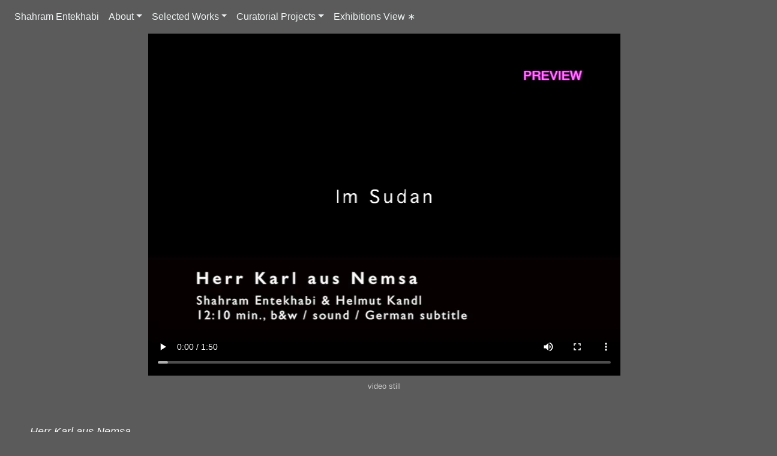

--- FILE ---
content_type: text/html
request_url: https://entekhabi.org/karl-may-video.html
body_size: 16537
content:
<!DOCTYPE html>
<html lang="en">
  <head>
    <title>Shahram Entekhabi: "Herr Karl aus Nemsa", 2004, Video and Photography Installation</title>  
    <meta name="description" content="Shahram Entekhabi is an German-Iranian- artist, curator and architect, currently living and working across Iran, Europe (Berlin). Framed within an urban setting, Shahram’s practice diffuses the idea of the urban space being a reserve for the practice and performance of the white, middle class, hetro-sexual male. He explores society’s prejudices and suspicion of ‘the Other’ by visualizing fear and paranoia and the stereotypes constructed about ‘the Other’ owing to colour, religion or ethnicity; chooses to highlight individuals who are ordinarily marginalized and made invisible or forced into self-ghettoization from the urban domain, such as migrant communities and their cultures, particularly communities from the Middle East and its diaspora. Born in Beroujerd, Iran ,Studied graphic-design, architecture and urbanism">
    <meta charset="UTF-8">
	<meta http-equiv="X-UA-Compatible" content="IE=edge">
	<meta name="viewport" content="width=device-width, initial-scale=1">
    <!-- Bootstrap -->
	<link href="css/bootstrap-4.0.0.css" rel="stylesheet">
	<style type="text/css">
	@import url("css/factorytt.css");

	body,td,th {
    font-size: medium;
    font-weight: 300;
    font-style: normal;
}
    h1,h2,h3,h4,h5,h6 {
    font-weight: 300;
}
h4 {
	font-size: medium;
	font-style: normal;
	font-weight: normal;
	color: #C8C8C8;
}
h5 {
	font-size: smaller;
	color: #ECECEC;
	line-height: 120%;
	background-color: #5B5B5B;
	width: 100%;
}
h6 {
	font-size: x-small;
	font-style: normal;
	color: #FFFFFF;
}
    h1 {
	font-size: medium;
	color: #F3E9E9;
	text-align: center;
	font-style: normal;
	vertical-align: middle;
	list-style-type: none;
	font-family: inherit;
}
h2 {
    font-size: large;
}
h3 {
	font-size: medium;
	color: #ecf0f1;
	margin-left: 20px;
	margin-top: 10px;
	margin-bottom: 20px;
	line-height: 1.5;
}
    a:link {
	color: #F7F7F7;
	text-decoration: none;
}
    a:hover {
	color: #D8C88D;
	text-decoration: underline;
}
    a:visited {
	text-decoration: none;
	color: #DEB9AE;
}
a:active {
	text-decoration: none;
}
    </style><script type="text/javascript" src="https://code.jquery.com/jquery-3.2.1.min.js"></script>
  <script type="text/javascript">
    function MM_preloadImages() {
      var d = document;
      if (d.images) {
        if (!d.MM_p) d.MM_p = new Array();
        var i, j = d.MM_p.length, a = MM_preloadImages.arguments;
        for (i = 0; i < a.length; i++) {
          if (a[i].indexOf("#") != 0) {
            d.MM_p[j] = new Image;
            d.MM_p[j++].src = a[i];
          }
        }
      }
    }
  </script>
  </head>
  <body style="padding-top: 50px; background-color: #5B5B5B;">
<nav class="navbar fixed-top navbar-expand-lg navbar-custom">
    <button class="navbar-toggler custom-toggler" type="button" data-toggle="collapse" data-target="#navbarSupportedContent1" aria-controls="navbarSupportedContent1" aria-expanded="false" aria-label="Toggle navigation">Menu <span class="navbar-toggler-icon custom-toggler"></span></button>
    <div class="collapse navbar-collapse" id="navbarSupportedContent1">
      <ul class="navbar-nav mr-auto">
        <li class="nav-item">
          <a href="index.html" title="Shahram Entekhabi شهرام انتخابی " class="nav-link">Shahram Entekhabi</a>
        </li>
    
        <li class="nav-item dropdown"><a class="nav-link dropdown-toggle" href="#" id="navbarDropdown7" role="button" data-toggle="dropdown" aria-haspopup="true" aria-expanded="false">About</a>
          <div class="dropdown-menu" aria-labelledby="navbarDropdown2"> <a href="about-shahram-entekhabi.html" title="About Me :shahram entekhabi" class="dropdown-item">About Me</a>            <a href="shahram-entekhabi-cv.html" title="Shahram Entekhabi, Biography CV" class="dropdown-item">Biography / CV</a><a href="public-collection.html" title="Shahram Entekhabi, Public Collections" class="dropdown-item">Public Collections</a> <a href="publications.html" title="Shahram Entekhabi, selected Publications" class="dropdown-item">Publications</a><a href="texts-interviews.html" title="Shahram Entekhabi, selected Talks and Interviews" class="dropdown-item">Texts &amp;  Interviews</a><a href="parasite-architecture.html" title="Architectural Intervention / Parasite Architecture" class="dropdown-item">Architectural Intervention</a></div>
        </li>
        
        <li class="nav-item dropdown"><a class="nav-link dropdown-toggle" href="#" id="navbarDropdown5" role="button" data-toggle="dropdown" aria-haspopup="true" aria-expanded="false">Selected Works</a>
          <div class="dropdown-menu" aria-labelledby="navbarDropdown3"> <a href="video_works.html" title="Shahram Entekhabi, selected Video Works" class="dropdown-item">Video Works</a><a href="drawings-paintins.html" title="Works on Paper" class="dropdown-item">Drawings, Works on Paper &amp; Canvas </a><a href="installations.html" title="Curatorial Projects Installations" class="dropdown-item">Installations</a><a href="objects-sculptures.html" title="Shahram Entekhabi, selected Objects / Sculpture" class="dropdown-item">Objects / Sculptures</a> <a href="parasite-architecture.html" title="Architectural Intervention , Parasite Architecture" class="dropdown-item">Parasite Architecture</a></div>
        </li>
            
            
        <li class="nav-item dropdown"> <a class="nav-link dropdown-toggle" href="#" id="navbarDropdown2" role="button" data-toggle="dropdown" aria-haspopup="true" aria-expanded="false"> Curatorial Projects</a>
          <div class="dropdown-menu" aria-labelledby="navbarDropdown1"> <a href="https://www.factorytt.com/" title="FACTORY TT: Independent contemporary art platform" target="_blank" class="dropdown-item"><span style="color: #DEB9AE;">F</span>ACTORY TT</a><a href="http://www.asieh-salimian.org" title="Curatorial Projects with Asieh Salimian, curator" target="_blank" class="dropdown-item">with Asieh Salimian</a><a href="factorytt-video-art-collection.html" title="Factory TT Video collection" class="dropdown-item"><span style="color: #DEB9AE;">FACTORY TT&nbsp;</span>– Video Collection</a><a href="nature-of-curating.html" title="Nature of Curating, interview series" class="dropdown-item">Nature of Curating</a><a href="curatorial-projects.html" title="More Cuated Projects" class="dropdown-item">More Curated Projects</a></div>
        </li>
        <li class="nav-item"><a href="exhibitions-view.html" title="Exhibitions View" class="nav-link">Exhibitions View &lowast;</a></li>
      </ul>
    </div>
  </nav>
<!-- /.Selected Works -->
     <div class="container">
  <div><center>
<video title="Herr Karl aus Nemsa" controls="controls" >
  <source src="videos/Karl-may.mp4" type="video/mp4">
</video>
<h4><small>video still</small></h4>
</center> 
  <div class="row"><br>
<div class="container-fluid">
   <div><h3><strong><em>Herr Karl aus Nemsa</em></strong><br>
PaL video, 12:10 min., B&amp;W, sound, Stereo, non-Dialogue, German subtitle, 2004<br>
<strong>Video and Photography Installation</strong><br>
Consisting of: one PaL video and Photography reproduction of originals glass plate negatives from early 19th century on aluminium board.<br>
<a href="karl-may.html"><em><mark>Herr Karl aus Nemsa, 2004, 12 Photographs, B &amp; W, various sizes</mark></em>&nbsp; &nbsp;<img src="link.png" alt="Herr Karl aus Nemsa, Photographs Series, various sizes""" width="16" height="16" title="Herr Karl aus Nemsa, Photographs Series, various sizes"/></a><br>
with the special thanks to Helmut Kandl<br>
  <p class="p-3">The 12 minute video-film <em>Herr Karl aus Nemsa</em> (Mr. Karl from Nemsa) is based on historic archive material from the beginning of the 20th Century taken from the Austrian State Museum displays images of the Islamic world. Paired with the sequence of pictures are quotations from the writer Karl May*. Prayer and religious chants make up the background soundtrack. Again, the differentiation within the specific nationalities and the prejudices against them, are examined.
    In the Historic archive material from the beginning of the 20th Century taken from the Austrian State Museum displays images of the Islamic world. The sequence of pictures are quotations from the writer Karl May* and The Spiegel Magazine. The differentiation within the specific nationalities and the prejudices against them, are examined.
 </p>
<p class="p1"><span class="s1">Die Arbeit <em>Herr Karl aus Nemsa</em> die aus einer Serie von Fotografien und einem Video besteht. Das zu Grunde liegende Bildmaterial entstammt dem Fotoarchiv des Niederösterreichischen Landesmuseums und zeigt ethnologische Dokumentaraufnahmen europäischer Fotografen während ihrer Reisen zum Balkan, in die arabischen Länder und nach Schwarzafrika, die in österreichischen Schulen in dert zwischenkriegszeit als Lehrmittel eingesetzt wurden.</span></p>
<p class="p2"><span class="s1">Die künstlerische Arbeit mit Archiven mündet in der Regel in der Dekontextualisierung des Materials, um verborgene, hinter den Bildern liegende Bedeutungen frei zu legen. Entekhabi ordnete in diesem Sinne das vorgefundene Material neu und kombinierten es im Video mit Textzitaten aus den Romanen <em>In den Schluchten des Balkans</em>, <em>Durch die Wüste</em> und <em>Im Sudan</em> des deutschen Schriftstellers Karl May* (1842-1912). May prägte wie kein zweiter Autor die Vorstellung über die Indianer Nordamerikas, den Balkan und die arabische Welt von Generationen vornehmlich männlicher Jugendlicher im deutschsprachigen Raum. Seine Erzählungen neigen vielfach zu einer stark vereinfachenden Typisierung einzelner Charaktere als auch ganzer zivilisatorischer Gruppen, die in Abgrenzung zum christlichen Europäer - etwa in Bezug auf die Muslime - meist negativ gekennzeichnet sind. </span></p>
<p class="p2"><span class="s1">In der Kombination der Zitate Mays und der gefundenen Bilder eröffnet sich die Perspektive einer "Politik der Repraesentation" und die ideologische Dimension des fotografischen Bildes, das ja immer schon um das fotografische Auge als seinem Zentrum strukturiert ist und mithin die Abgrenzung des fotografischen Subjekts von der Welt und vom anderen in sich birgt. Ein besonderer Fokus der Arbeit liegt zudem auf der Kontinuität von ideologischen Vorstellungen, die in negativer Abgrenzung vom Anderen Identität stiften, indem Entekhabi in seinen Fotoarbeiten den gefundenen Bildern Zitate über die islamische Welt aus aktuellen Ausgaben des deutschen Nachrichtenmagazins "Der Spiegel" unterlegen, die vielfach mit Mays Zitaten ununterscheidbar scheinen.</span></p>
<p class="p2"><span class="s1">
*(Karl May is a German writer popular for his cowboy and Indian novels.)</span></p>
</h3></div>
<span><p class="p1"><h4>
    <mark>"Herr Karl aus Nemsa" appeared at the following exhibitions:</mark><br>
    2005: <em>"i?" Shahram Entekhabi</em>, PLAY Gallery for Still and Motion Pictures, Berlin, Germany (solo show)<br>
2004: <em>Not In the Sky and Not on the Earth</em>, curator Emil Aleksiev — Museum of Contemporary Art, Skopje, Macedonia (catalogue) 
</h4></p></span>
  </div>
</div>
    <div><h5>  شهرام &nbsp;انتخابی &nbsp; &nbsp;尚莱姆_恩特卡比<br>
        Shahram Entekhabi is an German-Iranian- artist, curator &amp;  architect, currently living &amp;  working across Tehran, Iran - Berlin, Germany and Europe. </h5></div>
  <div class="container">
      <footer class="footer-99382">
  <form class="form-inline" action="/action_page.php">
    <label for="email2">EMAIL ME&nbsp; &nbsp; &nbsp; </label>
    <input type="email" class="form-control mt-4" placeholder="Enter email" id="email2">
    <div class="form-check"> </div>
    <span style="color: rgba(255,255,255,1)"><a href=#"mailto:contact@entekhabi.org" target="_blank"><a href="mailto:contact@entekhabi.org" target="_blank" class="btn btn-primary">Send</a></span>
  </form>
  <div class="row">
    <div class="col-md">
      <h5>Discover</h5>
      <ul class="list-unstyled nav-links">
        <li>
          <h5 href="#"><a href="index.html" title="Home">Home</a></h5>
        </li>
        <li>
          <h5 href="#"><a href="exhibitions-view.html" title="Video &amp;  Films">Exhibitions View ★</a></h5>
        </li>
        <li>
          <h5 href="#"><a href="about-shahram-entekhabi.html" title="About Shahram Entekhabi">About Me</a></h5>
        </li>
        <li>
          <h5 href="#"><a href="shahram-entekhabi-cv.html" title="Shahram Entekhabi CV">Biography / CV</a></h5>
        </li>
        <li>
          <h5 href="#"><a href="links.html" title="Links">Links</a></h5>
        </li>
      </ul>
    </div>
    <div class="col-md">
      <h5>Selected Works</h5>
      <ul class="list-unstyled nav-links">
        
        <li>
          <h5 href="#"><a href="video_works.html" title="Selected Video Works">Selected Video Works</a></h5>
        </li>
        <li>
          <h5 href="#"><a href="drawings-paintings.html" title="Works on Paper">Works on Paper &amp; Canvas</a></h5>
        </li>
        <li>
          <h5 href="#"><a href="installations.html" title="Installations">Installations</a></h5>
        </li>
        <li>
          <h5 href="#"><a href="objects-sculptures.html" title="Objects / Sculpture">Objects / Sculptures</a></h5>
        </li>
        <li>
          <h5 href="#"><a href="Parasite_Architecture_list.html" title="Architectural Intervention / Parasite Architecture">Parasite Architecture</a></h5>
        </li>
      </ul>
    </div>
    <div class="col-md">
      <h5>Curatorial Projects</h5>
      <ul class="list-unstyled nav-links">
        <li>
          <h5 href="#"><a href="https://www.factorytt.com/" title="Factory TT" target="_blank">FACTORY TT</a></h5>
        </li>
        <li>
          <h5 href="#"><a href="factorytt-video-art-collection.html" title="Factory TT Video Collection">FTT Video Collection</a></h5>
        </li>
        <li>
          <h5 href="#"><a href="http://www.asieh-salimian.org" title="with Asieh Salimian" target="_blank">with Asieh Salimian</a></h5>
        </li>
        <li>
          <h5 href="#"><a href="curatorial-projects.html" title="More Curated Projects" target="_blank">More Curated Projects</a></h5>
        </li>
      </ul>
    </div>
<div class="col-md">
  <h4>Follow Me</h4>
  <ul class="social list-unstyled">
        <li>
          <h6 href="https://www.instagram.com/shahramentekhabi_art/" target="_blank"><a href="https://www.instagram.com/shahramentekhabi_art/" title="Shahram Entekhabi on Instagram" target="_blank"><img src="images/social/instagram_entekhabi.png" alt="Instagram" width="16">&nbsp; &nbsp; Instagram</a></h6>
        </li>
        <li>
          <h6 href="https://www.facebook.com/Shahram.Entekhabi/" target="_blank"><a href="https://www.facebook.com/Shahram.Entekhabi/" title="Shahram Entekhabi on Facebook" target="_blank"><img src="images/social/facebook_entekhabi.png" alt="Facebook Shahram Entekhabi" width="16">&nbsp; &nbsp; Facebook</a></h6>
        </li>
        <li>
          <h6 href="https://vimeo.com/shahramentekhabi" target="_blank"><a href="https://vimeo.com/shahramentekhabi" title="Shahram Entekhabi on Vimeo" target="_blank"><img src="images/social/vimeo_entekhabi.png" alt="Vimeo Shahram Entekhabi" width="16">&nbsp; &nbsp; Vimeo</a></h6>
        </li>
        <li>
          <h6 href="https://www.youtube.com/channel/UCCK1K-pTa2QKs048du69hNA" target="_blank"><a href="https://www.youtube.com/channel/UCCK1K-pTa2QKs048du69hNA" title="Shahram Entekhabi on Youtube" target="_blank"><img src="images/social/youtube-entekhabi.png" alt="Youtube" width="20">&nbsp; &nbsp; Youtube</a></h6>
        </li>
        <li>
          <h6 href="https://www.linkedin.com/in/shahram-entekhabi/" target="_blank"><a href="https://www.linkedin.com/in/shahram-entekhabi/" title="Shahram Entekhabi on Linkedin" target="_blank"><img src="images/social/linkedin_entekhabi.png" alt="Linkedin Shahram Entekhabi" width="16">&nbsp; &nbsp; Linkedin</a></h6>
        </li>
    
      </ul>
  </div>
    <h5>Shahram Entekhabi © 2023 All Rights Reserved.</h5>
      </div>
</footer></div>
<!-- body code goes here -->
  <!-- jQuery (necessary for Bootstrap's JavaScript plugins) -->
  <script src="js/jquery-3.2.1.min.js"></script>
  <!-- Include all compiled plugins (below), or include individual files as needed -->
  <script src="js/popper.min.js"></script>
  <script src="js/bootstrap-4.0.0.js"></script>
</div></div></body>
</html>

--- FILE ---
content_type: text/css
request_url: https://entekhabi.org/css/factorytt.css
body_size: 2231
content:
/* Background color for navbar and dropdown menus */

.navbar-custom, .navbar-custom .dropdown-menu {
	background-color: #5B5B5B;
}

/* Text color for navbar and dropdown menus */

.navbar-custom .navbar-brand, .navbar-custom .navbar-text,

.navbar-custom .navbar-nav .nav-link,

.navbar-custom .dropdown-item {

    color: #ecf0f1;

}

/* Background and text colors for current page link and links on hover and focus */

.navbar-custom .nav-item.active .nav-link,

.navbar-custom .nav-item:hover .nav-link,

.navbar-custom .nav-item:focus .nav-link,

.navbar-custom .dropdown-item:hover, 

.navbar-custom .dropdown-item:focus {
	background-color: #5B5B5B;
	color: #ecf0f1;
	font-family: -apple-system, BlinkMacSystemFont, "Segoe UI", Roboto, "Helvetica Neue", Arial, sans-serif, "Apple Color Emoji", "Segoe UI Emoji", "Segoe UI Symbol";
	padding-top: 8px;
	margin-top: 0px;
	padding-bottom: 0px;
	font-size: 1rem;
}

/* Border and text colors for menu icon on small screens */

.custom-toggler.navbar-toggler {

    border-color: #ecf0f1;

    color: #fff;

}

/* Hamburger icon - use same rgb values as previous rule for stroke */

.custom-toggler .navbar-toggler-icon {

  background-image: url("data:image/svg+xml;charset=utf8,%3Csvg viewBox='0 0 32 32' xmlns='http://www.w3.org/2000/svg'%3E%3Cpath stroke='rgba(236,240,241, 0.7)' stroke-width='2' stroke-linecap='round' stroke-miterlimit='10' d='M4 8h24M4 16h24M4 24h24'/%3E%3C/svg%3E");

}


.navbar-brand  {
    background-size: 120px auto;
    padding-left: 120px;
    padding-bottom: 46px;
    padding-top: 0px;
    background-position: 9% 50%;
    background-image: url(../svg/shahram_entekhabi.png);
    background-repeat: no-repeat;
}
#hero {
    padding-left: 0px;
    padding-right: 0px;
    position: relative;
}
#hero h1 {
    position: absolute;
    color: #48D200;
    text-shadow: 2px 1px #7e7e7e;
    font-size: 1rem;
    bottom: 0%;
    left: 3%;
}
.container-fluid {
	padding-top: 0px;
	padding-bottom: 1px;
	top: 0px;
	background-color: #5B5B5B;
}

@media screen and (min-width : 573px ){
#hero h1 {
    font-size: 1rem;
    bottom: 3%;
    color: rgba(72,210,0,1.00);
}
}

@media screen and (min-width:960px){
#hero h1 {
    font-size: 1.2rem;
    bottom: 5%;
    font-family: inherit;
    color: rgba(72,210,0,1.00);
    opacity: 1;
    text-shadow: 0 0px;
}
}
.display-7 {
    font-weight: bold;
    font-size: 0.85rem;
}
